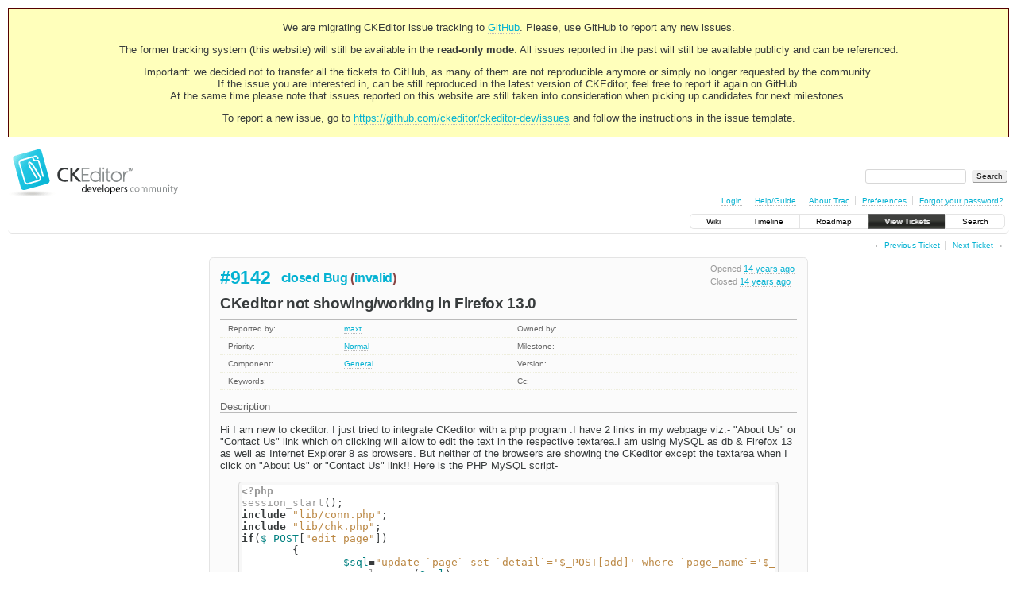

--- FILE ---
content_type: text/html;charset=utf-8
request_url: https://dev.ckeditor.com/ticket/9142
body_size: 7093
content:
<!DOCTYPE html PUBLIC "-//W3C//DTD XHTML 1.0 Strict//EN" "http://www.w3.org/TR/xhtml1/DTD/xhtml1-strict.dtd">
<html xmlns="http://www.w3.org/1999/xhtml">
  
  

  


  <head>
    <title>
      #9142 (CKeditor not showing/working in Firefox 13.0)
     – CKEditor
    </title>
      <meta http-equiv="Content-Type" content="text/html; charset=UTF-8" />
      <meta http-equiv="X-UA-Compatible" content="IE=edge" />
    <!--[if IE]><script type="text/javascript">
      if (/^#__msie303:/.test(window.location.hash))
        window.location.replace(window.location.hash.replace(/^#__msie303:/, '#'));
    </script><![endif]-->
          <link rel="search" href="/search" />
          <link rel="prev" href="/ticket/9141" title="Ticket #9141" />
          <link rel="last" href="/ticket/17070" title="Ticket #17070" />
          <link rel="help" href="/wiki/TracGuide" />
          <link rel="alternate" href="/ticket/9142?format=csv" type="text/csv" class="csv" title="Comma-delimited Text" />
          <link rel="alternate" href="/ticket/9142?format=tab" type="text/tab-separated-values" class="tab" title="Tab-delimited Text" />
          <link rel="alternate" href="/ticket/9142?format=rss" type="application/rss+xml" class="rss" title="RSS Feed" />
          <link rel="next" href="/ticket/9143" title="Ticket #9143" />
          <link rel="start" href="/wiki" />
          <link rel="stylesheet" href="/chrome/common/css/trac.css" type="text/css" />
          <link rel="stylesheet" href="/chrome/common/css/ticket.css" type="text/css" />
          <link rel="stylesheet" href="/chrome/common/css/jquery-ui/jquery-ui.css" type="text/css" />
          <link rel="stylesheet" href="/chrome/common/css/jquery-ui-addons.css" type="text/css" />
          <link rel="stylesheet" href="/chrome/dynfields/layout.css" type="text/css" />
          <link rel="icon" href="https://c.cksource.com/a/1/inc/gfx/favicon.ico" type="image/x-icon" />
          <link rel="first" href="/ticket/1" title="Ticket #1" />
    <style id="trac-noscript" type="text/css">.trac-noscript { display: none !important }</style>
      <link type="application/opensearchdescription+xml" rel="search" href="/search/opensearch" title="Search CKEditor" />
    <script type="text/javascript">
      var auto_preview_timeout=2.0;
      var form_token="812ae0eb87b29dc936b7709d";
      var triggers={"type":[{"clear_on_hide":"true","hide_always":"true","link_to_show":"false","op":"show","rule_name":"HideRule","target":"priority","trigger":"type","trigger_value":"invalid_value","value":"Normal"}]};
      var jquery_ui={"ampm":true,"date_format":"M d, yy","day_names":{"abbreviated":["Sun","Mon","Tue","Wed","Thu","Fri","Sat"],"narrow":["S","M","T","W","T","F","S"],"wide":["Sunday","Monday","Tuesday","Wednesday","Thursday","Friday","Saturday"]},"default_timezone":null,"first_week_day":0,"month_names":{"abbreviated":["Jan","Feb","Mar","Apr","May","Jun","Jul","Aug","Sep","Oct","Nov","Dec"],"wide":["January","February","March","April","May","June","July","August","September","October","November","December"]},"period_names":{"am":["AM","AM"],"pm":["PM","PM"]},"show_timezone":false,"time_format":"h:mm:ss TT","timepicker_separator":", ","timezone_iso8601":false,"timezone_list":null};
      var comments_prefs={"comments_order":"oldest","show_comments":"true","show_prop_changes":"true"};
    </script>
      <script type="text/javascript" charset="utf-8" src="/chrome/common/js/jquery.js"></script>
      <script type="text/javascript" charset="utf-8" src="/chrome/common/js/babel.js"></script>
      <script type="text/javascript" charset="utf-8" src="/chrome/common/js/trac.js"></script>
      <script type="text/javascript" charset="utf-8" src="/chrome/common/js/search.js"></script>
      <script type="text/javascript" charset="utf-8" src="/chrome/common/js/folding.js"></script>
      <script type="text/javascript" charset="utf-8" src="/chrome/common/js/wikitoolbar.js"></script>
      <script type="text/javascript" charset="utf-8" src="/chrome/common/js/resizer.js"></script>
      <script type="text/javascript" charset="utf-8" src="/chrome/common/js/auto_preview.js"></script>
      <script type="text/javascript" charset="utf-8" src="/chrome/common/js/jquery-ui.js"></script>
      <script type="text/javascript" charset="utf-8" src="/chrome/common/js/jquery-ui-addons.js"></script>
      <script type="text/javascript" charset="utf-8" src="/chrome/common/js/jquery-ui-i18n.js"></script>
      <script type="text/javascript" charset="utf-8" src="/chrome/dynfields/dynfields.js"></script>
      <script type="text/javascript" charset="utf-8" src="/chrome/dynfields/rules.js"></script>
      <script type="text/javascript" charset="utf-8" src="/chrome/dynfields/layout.js"></script>
    <script type="text/javascript">
      jQuery("#trac-noscript").remove();
      jQuery(document).ready(function($) {
        $(".trac-autofocus").focus();
        $(".trac-target-new").attr("target", "_blank");
        if ($.ui) { /* is jquery-ui added? */
          $(".trac-datepicker:not([readonly])").prop("autocomplete", "off").datepicker();
          $(".trac-datetimepicker:not([readonly])").prop("autocomplete", "off").datetimepicker();
          $("#main").addClass("trac-nodatetimehint");
        }
        $(".trac-disable").disableSubmit(".trac-disable-determinant");
        setTimeout(function() { $(".trac-scroll").scrollToTop() }, 1);
        $(".trac-disable-on-submit").disableOnSubmit();
      });
    </script>
    <script type="text/javascript" src="/chrome/common/js/threaded_comments.js"></script>
    <script type="text/javascript">
      jQuery(document).ready(function($) {
        $("div.description").find("h1,h2,h3,h4,h5,h6").addAnchor(_("Link to this section"));
        $(".foldable").enableFolding(false, true);
      /*<![CDATA[*/
        $("#attachments").toggleClass("collapsed");
        $("#trac-up-attachments").click(function () {
          $("#attachments").removeClass("collapsed");
          return true;
        });
        $("#modify").parent().toggleClass("collapsed");
        $(".trac-topnav a").click(function() { $("#modify").parent().removeClass("collapsed"); });
        function setRevertHandler() {
          $("button.trac-revert").click(function() {
            var div = $("div", this);
            var field_name = div[0].id.substr(7);
            var field_value = div.text();
            var input = $("#propertyform *[name=field_" + field_name + "]");
            if (input.length > 0) {
              if (input.filter("input[type=radio]").length > 0) {
                input.val([field_value]);
              } else if (input.filter("input[type=checkbox]").length > 0) {
                input.val(field_value == "1" ? [field_value] : []);
              } else {
                input.val(field_value);
              }
            } else { // Special case for CC checkbox
              input = $("#propertyform input[name=cc_update]").val([]);
            }
            input.change();
            // Remove the revert button
            if ($(this).closest("tbody").children("tr").length === 1)
              $(this).closest(".trac-change-panel").remove();
            else
              $(this).closest("tr").remove();
            return false;
          });
        }
        setRevertHandler();
        var comment_focused = false;
        $("#comment").focus(function() { comment_focused = true; })
                     .blur(function() { comment_focused = false; });
        $("#propertyform").autoSubmit({preview: '1'}, function(data, reply) {
          var items = $(reply);
          // Update ticket box
          $("#ticket").replaceWith(items.filter('#ticket'));
          // Replaces content of #changelog, without recreating it
          $("#changelog").empty().append(items.filter("#changelog").contents());
          // Apply comments order and "Show" preferences
          applyCommentsOrder(
            $('#prefs input[name="trac-comments-order"]:checked').val());
          // Show warning
          var new_changes = $("#changelog .trac-new");
          $("#trac-edit-warning").toggle(new_changes.length != 0);
          if (new_changes.length != 0)
            $("#changelog").parent().show().removeClass("collapsed");
          // Update view time
          $("#propertyform input[name='view_time']").replaceWith(items.filter("input[name='view_time']"));
          // Update preview
          var preview = $("#ticketchange").html(items.filter('#preview').children());
          var show_preview = preview.children().length != 0;
          $("#ticketchange").toggle(show_preview);
          setRevertHandler();
          // Execute scripts to load stylesheets
          items.filter("script").appendTo("head");
        }, "#ticketchange .trac-loading");
        $("#trac-comment-editor").autoSubmit({preview_comment: '1'}, function(data, reply) {
          var comment = $("#trac-comment-editor").next("div.comment").html(reply);
          comment.toggle(comment.children().length != 0);
        }, "#changelog .trac-loading");
        /*]]>*/
      });
    </script>
    <link rel="stylesheet" type="text/css" href="/chrome/site/overrides.css" />
    <script type="text/javascript" charset="utf-8" src="/chrome/site/overrides.js"></script>
  </head>
  <body>
    <!-- Google Tag Manager (noscript) -->
    <noscript><iframe src="https://www.googletagmanager.com/ns.html?id=GTM-54N6JD7" height="0" width="0" style="display:none;visibility:hidden"></iframe></noscript>
    <!-- End Google Tag Manager (noscript) -->
    <div id="siteheader">
<div style="background: #ffb;border: 1px solid #500;text-align: center;padding: 3px;clear: both;margin-bottom:15px">
<p>We are migrating CKEditor issue tracking to <a href="https://github.com/ckeditor/ckeditor-dev/issues">GitHub</a>. Please, use GitHub to report any new issues.</p>
<p>The former tracking system (this website) will still be available in the <strong>read-only mode</strong>. All issues reported in the past will still be available publicly and can be referenced.</p>
<p>Important: we decided not to transfer all the tickets to GitHub, as many of them are not reproducible anymore or simply no longer requested by the community.<br /> If the issue you are interested in, can be still reproduced in the latest version of CKEditor, feel free to report it again on GitHub.<br /> At the same time please note that issues reported on this website are still taken into consideration when picking up candidates for next milestones.</p>
<p>To report a new issue, go to <a href="https://github.com/ckeditor/ckeditor-dev/issues" title="CKEditor 4 issues on GitHub">https://github.com/ckeditor/ckeditor-dev/issues</a> and follow the instructions in the issue template.</p>
</div>
    </div>
    <div id="banner">
      <div id="header">
        <a id="logo" href="https://dev.ckeditor.com"><img src="/chrome/site/logo-ckeditor-dev.png" alt="CKEditor Development Community Web Site" height="59" width="214" /></a>
      </div>
      <form id="search" action="/search" method="get">
        <div>
          <label for="proj-search">Search:</label>
          <input type="text" id="proj-search" name="q" size="18" value="" />
          <input type="submit" value="Search" />
        </div>
      </form>
      <div id="metanav" class="nav">
    <ul>
      <li class="first"><a href="/login">Login</a></li><li><a href="/wiki/TracGuide">Help/Guide</a></li><li><a href="/about">About Trac</a></li><li><a href="/prefs">Preferences</a></li><li class="last"><a href="/reset_password">Forgot your password?</a></li>
    </ul>
  </div>
    </div>
    <div id="mainnav" class="nav">
    <ul>
      <li class="first"><a href="/wiki">Wiki</a></li><li><a href="/timeline">Timeline</a></li><li><a href="/roadmap">Roadmap</a></li><li class="active"><a href="/report">View Tickets</a></li><li class="last"><a href="/search">Search</a></li>
    </ul>
  </div>
    <div id="main">
      <div id="ctxtnav" class="nav">
        <h2>Context Navigation</h2>
        <ul>
          <li class="first"><span>&larr; <a class="prev" href="/ticket/9141" title="Ticket #9141">Previous Ticket</a></span></li><li class="last"><span><a class="next" href="/ticket/9143" title="Ticket #9143">Next Ticket</a> &rarr;</span></li>
        </ul>
        <hr />
      </div>
    <div id="content" class="ticket">
        <div id="ticket" class="trac-content ">
  <div class="date">
    <p>Opened <a class="timeline" href="/timeline?from=2012-07-14T05%3A56%3A03Z&amp;precision=second" title="See timeline at Jul 14, 2012, 5:56:03 AM">14 years ago</a></p>
    <p>Closed <a class="timeline" href="/timeline?from=2012-07-16T07%3A56%3A00Z&amp;precision=second" title="See timeline at Jul 16, 2012, 7:56:00 AM">14 years ago</a></p>
  </div>
  <h2>
    <a href="/ticket/9142" class="trac-id">#9142</a>
    <span class="trac-status">
      <a href="/query?status=closed">closed</a>
    </span>
    <span class="trac-type">
      <a href="/query?status=!closed&amp;type=Bug">Bug</a>
    </span>
    <span class="trac-resolution">
      (<a href="/query?status=closed&amp;resolution=invalid">invalid</a>)
    </span>
  </h2>
  <h1 id="trac-ticket-title" class="searchable">
    <span class="summary">CKeditor not showing/working in Firefox 13.0</span>
  </h1>
  <table class="properties">
    <tr>
      <th id="h_reporter">Reported by:</th>
      <td headers="h_reporter" class="searchable"><a class="trac-author" href="/query?status=!closed&amp;reporter=maxt">maxt</a></td>
      <th id="h_owner" class="missing">Owned by:</th>
      <td headers="h_owner"></td>
    </tr>
    <tr>
        <th id="h_priority">
          Priority:
        </th>
        <td headers="h_priority">
              <a href="/query?status=!closed&amp;priority=Normal">Normal</a>
        </td>
        <th id="h_milestone" class="missing">
          Milestone:
        </th>
        <td headers="h_milestone">
        </td>
    </tr><tr>
        <th id="h_component">
          Component:
        </th>
        <td headers="h_component">
              <a href="/query?status=!closed&amp;component=General">General</a>
        </td>
        <th id="h_version" class="missing">
          Version:
        </th>
        <td headers="h_version">
        </td>
    </tr><tr>
        <th id="h_keywords" class="missing">
          Keywords:
        </th>
        <td headers="h_keywords" class="searchable">
        </td>
        <th id="h_cc" class="missing">
          Cc:
        </th>
        <td headers="h_cc" class="searchable">
        </td>
    </tr>
  </table>
  <div class="description">
    <h3 id="comment:description">
      Description
    </h3>
    <div class="searchable">
      <p>
Hi
I am new to ckeditor. I just tried to integrate CKeditor with a php program .I have 2 links in my webpage viz.- "About Us" or "Contact Us" link which on clicking will allow to edit the text in the respective textarea.I am using MySQL as db &amp; Firefox 13 as well as Internet Explorer 8 as browsers. But neither of the browsers are showing the CKeditor except the textarea when I click on "About Us" or "Contact Us" link!!
Here is the PHP MySQL script-
</p>
<div class="wiki-code"><div class="code"><pre><span class="cp">&lt;?php</span>
<span class="nb">session_start</span><span class="p">();</span>
<span class="k">include</span> <span class="s2">"lib/conn.php"</span><span class="p">;</span>
<span class="k">include</span> <span class="s2">"lib/chk.php"</span><span class="p">;</span>
<span class="k">if</span><span class="p">(</span><span class="nv">$_POST</span><span class="p">[</span><span class="s2">"edit_page"</span><span class="p">])</span>
        <span class="p">{</span>
                <span class="nv">$sql</span><span class="o">=</span><span class="s2">"update `page` set `detail`='</span><span class="si">$_POST[add]</span><span class="s2">' where `page_name`='</span><span class="si">$_POST[edit_page]</span><span class="s2">'"</span><span class="p">;</span>
                <span class="nb">mysql_query</span><span class="p">(</span><span class="nv">$sql</span><span class="p">);</span>
                <span class="nv">$_GET</span><span class="p">[</span><span class="s1">'page'</span><span class="p">]</span><span class="o">=</span><span class="nv">$_POST</span><span class="p">[</span><span class="s1">'edit_page'</span><span class="p">];</span>
        <span class="p">}</span>
<span class="k">include</span> <span class="s2">"lib/style1.php"</span><span class="p">;</span>
<span class="k">include</span> <span class="s2">"lib/menu.php"</span><span class="p">;</span>
<span class="k">include</span> <span class="s2">"lib/leftmenu.php"</span><span class="p">;</span>
<span class="cp">?&gt;</span><span class="x">
 &lt;script type="text/javascript" src="ckeditor_source.js"&gt;&lt;/script&gt; 
 
            </span><span class="cp">&lt;?php</span>
                        <span class="nv">$sq</span><span class="o">=</span><span class="s2">"select * from `page` where `page_name`='</span><span class="si">$_GET[page]</span><span class="s2">'"</span><span class="p">;</span>
                        <span class="nv">$res</span><span class="o">=</span><span class="nb">mysql_query</span><span class="p">(</span><span class="nv">$sq</span><span class="p">);</span>
                        <span class="k">while</span><span class="p">(</span><span class="nv">$rw</span><span class="o">=</span><span class="nb">mysql_fetch_array</span><span class="p">(</span><span class="nv">$res</span><span class="p">))</span>
                        <span class="p">{</span>
                <span class="cp">?&gt;</span><span class="x">
                         &lt;FORM METHOD=POST ACTION="edit.php" name="f1"&gt;
                        
                &lt;INPUT TYPE="hidden" NAME="edit_page" value="</span><span class="cp">&lt;?php</span> <span class="k">echo</span> <span class="nv">$_GET</span><span class="p">[</span><span class="nx">page</span><span class="p">];</span><span class="cp">?&gt;</span><span class="x">"&gt;
                &lt;TEXTAREA NAME="add" ROWS="5" COLS="20"&gt;
                </span><span class="cp">&lt;?php</span> <span class="k">echo</span> <span class="nv">$rw</span><span class="p">[</span><span class="nx">detail</span><span class="p">];</span><span class="cp">?&gt;</span><span class="x">
                &lt;/TEXTAREA&gt;
                &lt;BR&gt;
                 &lt;INPUT TYPE="submit" name="ed" value="edit"&gt;
     </span><span class="cp">&lt;?php</span>
                <span class="p">}</span>
        <span class="cp">?&gt;</span><span class="x">
        
        &lt;/FORM&gt;
</span><span class="cp">&lt;?php</span>
<span class="k">include_once</span><span class="s2">"ckeditor/ckeditor.php"</span><span class="p">;</span>
<span class="nv">$CKEditor</span><span class="o">=</span><span class="k">new</span> <span class="nx">CKEditor</span><span class="p">();</span>
<span class="nv">$CKEditor</span><span class="o">-&gt;</span><span class="na">basePath</span><span class="o">=</span><span class="s1">'ckeditor/'</span><span class="p">;</span>
<span class="nv">$CKEditor</span><span class="o">-&gt;</span><span class="na">replace</span><span class="p">(</span><span class="s2">"add"</span><span class="p">);</span>
<span class="cp">?&gt;</span><span class="x">
</span></pre></div></div><p>
I have page saved in this path "htdocs/www/one" where 'one' is the folder name containing the CKeditor.
Also,I have unzipped the latest CKeditor. 
Please tell me what extra script I have to add to the above code?
I am a complete novice in this field. I will be greatly obliged if anyone can kindly throw some light on these!! :-)
</p>

    </div>
  </div>
</div>
          

        <div>
          <div class="trac-noscript" style="position: relative">
            <form id="prefs" method="get" action="/prefs" style="position: absolute; right: 0">
              <div id="trac-comments-order">
                <input type="radio" id="trac-comments-oldest" name="trac-comments-order" value="oldest" checked="checked" />
                <label for="trac-comments-oldest">Oldest first</label>
                <input type="radio" id="trac-comments-newest" name="trac-comments-order" value="newest" />
                <label for="trac-comments-newest">Newest first</label>
                <span id="trac-threaded-toggle" style="display: none">
                  <input type="radio" id="trac-comments-threaded" name="trac-comments-order" value="threaded" />
                  <label for="trac-comments-threaded">Threaded</label>
                </span>
              </div>
              <div>
                <input id="trac-show-comments-toggle" type="checkbox" checked="checked" />
                <label for="trac-show-comments-toggle">Show comments</label>
                <input id="trac-show-property-changes-toggle" type="checkbox" />
                <label for="trac-show-property-changes-toggle">Show property changes</label>
              </div>
            </form>
          </div>
          <h3 class="foldable">Change History <span class="trac-count">(1)</span></h3>
          <div id="changelog">
              <div class="change" id="trac-change-1-1342425360923244">
                
  <h3 class="change" id="comment:1">
    <span class="threading">
      <span class="cnum">
    <a href="#comment:1">comment:1</a>
  </span>
    </span>
        Changed <a class="timeline" href="/timeline?from=2012-07-16T07%3A56%3A00Z&amp;precision=second" title="See timeline at Jul 16, 2012, 7:56:00 AM">14 years ago</a> by <span class="trac-author">Jakub Ś</span>
  </h3>
  <div class="trac-change-panel">
    <div class="trac-ticket-buttons">
    </div>
    <table class="changes">
      <tr class="trac-field-resolution">
        <th class="trac-field-resolution">Resolution:</th>
        <td>
            → <span class="trac-field-new">invalid</span>
        </td>
      </tr><tr class="trac-field-status">
        <th class="trac-field-status">Status:</th>
        <td>
            <span class="trac-field-old">new</span> →
            <span class="trac-field-new">closed</span>
        </td>
      </tr>
    </table>
  </div>
    <div class="comment searchable">
      <p>
Please note that the CKEditor development website is not the right place for support requests.
</p>
<p>
Please refer to the following article for information on where to get support for all issues related to CKEditor: <a class="ext-link" href="http://docs.cksource.com/CKEditor_3.x/Howto/Support"><span class="icon">​</span>http://docs.cksource.com/CKEditor_3.x/Howto/Support</a>
</p>
<p>
Also try using our forums for advice: <a class="ext-link" href="http://cksource.com/forums/"><span class="icon">​</span>http://cksource.com/forums/</a>
</p>
<p>
If you are looking for professional assistance, the CKEditor development team is available via a dedicated support channel that is included in all our commercial licenses: 
<a class="ext-link" href="http://ckeditor.com/license"><span class="icon">​</span>http://ckeditor.com/license</a>
</p>
<hr />
<ol><li>Please check also samples located in /ckeditor/_samples/php folder.
</li><li>Paths to files might be invalid - have you tried checking Firebug console tab for 404 errors?
</li><li>Have you tried looking server-side logs for errors?
</li><li><code>$CKEditor-&gt;basePath</code>  this is the relative path to ckeditor folder. It should be calculated from the location of this code to the editor folder.
</li></ol>
    </div>

              </div>
          </div>
        </div>
      <div id="help"><strong>Note:</strong> See
        <a href="/wiki/TracTickets">TracTickets</a> for help on using
        tickets.</div>
    </div>
    <script type="text/javascript">
        jQuery.loadStyleSheet("/pygments/trac.css", "text/css");
    </script>
    <div id="altlinks">
      <h3>Download in other formats:</h3>
      <ul>
        <li class="first">
          <a rel="nofollow" href="/ticket/9142?format=csv" class="csv">Comma-delimited Text</a>
        </li><li>
          <a rel="nofollow" href="/ticket/9142?format=tab" class="tab">Tab-delimited Text</a>
        </li><li class="last">
          <a rel="nofollow" href="/ticket/9142?format=rss" class="rss">RSS Feed</a>
        </li>
      </ul>
    </div>
    </div>
    <div id="footer" lang="en" xml:lang="en"><hr />
      <a id="tracpowered" href="http://trac.edgewall.org/"><img src="/chrome/common/trac_logo_mini.png" height="30" width="107" alt="Trac Powered" /></a>
      <p class="left">Powered by <a href="/about"><strong>Trac 1.2.2</strong></a><br />
        By <a href="http://www.edgewall.org/">Edgewall Software</a>.</p>
      <p class="right"></p>
    </div>
    <div id="newfooter">© 2003 – 2022, CKSource sp. z o.o. sp.k. All rights reserved. | <a href="https://ckeditor.com/legal/terms-of-use/">Terms of use</a> | <a href="https://ckeditor.com/legal/privacy-policy/">Privacy policy</a></div>
  </body>
</html>

--- FILE ---
content_type: text/plain
request_url: https://www.google-analytics.com/j/collect?v=1&_v=j102&a=295095543&t=pageview&_s=1&dl=https%3A%2F%2Fdev.ckeditor.com%2Fticket%2F9142&dp=%2Fticket%2F9142&ul=en-us%40posix&dt=%239142%20(CKeditor%20not%20showing%2Fworking%20in%20Firefox%2013.0)%20%E2%80%93%20CKEditor&sr=1280x720&vp=1280x720&_u=YEBAAAABAAAAAC~&jid=1065488426&gjid=826842686&cid=1500046181.1769098223&tid=UA-271067-10&_gid=858925755.1769098223&_r=1&_slc=1&gtm=45He61k2n8154N6JD7v810958593za200zd810958593&gcd=13l3l3l3l1l1&dma=0&tag_exp=103116026~103200004~104527907~104528501~104684208~104684211~105391253~115616985~115938465~115938468~117041587&z=1686776381
body_size: -451
content:
2,cG-4W0J6F2Z58